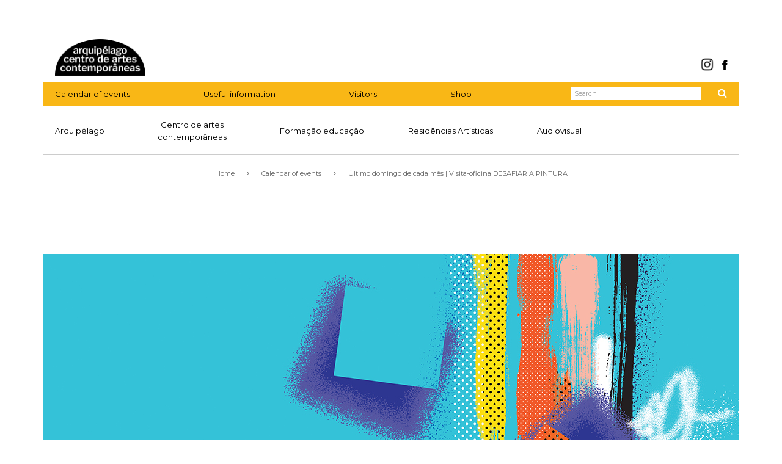

--- FILE ---
content_type: text/html; charset=UTF-8
request_url: https://arquipelagocentrodeartes.azores.gov.pt/en/programacao/ultimo-domingo-de-cada-mes-desafiar-a-pintura/
body_size: 14499
content:
<!DOCTYPE html>
<html lang=pt>
<head>
    <meta charset=utf-8>
    <meta http-equiv=X-UA-Compatible content="IE=edge">
    <meta name=viewport content="width=device-width, initial-scale=1">
    <title>Último domingo de  cada mês | Visita-oficina DESAFIAR A PINTURA &#8211; Arquipélago &#8211; Centro de Artes Contemporâneas    </title>
    <link rel="apple-touch-icon" sizes="57x57"
          href="https://arquipelagocentrodeartes.azores.gov.pt/apple-touch-icon-57x57.png">
    <link rel="apple-touch-icon" sizes="60x60"
          href="https://arquipelagocentrodeartes.azores.gov.pt/apple-touch-icon-60x60.png">
    <link rel="apple-touch-icon" sizes="72x72"
          href="https://arquipelagocentrodeartes.azores.gov.pt/apple-touch-icon-72x72.png">
    <link rel="apple-touch-icon" sizes="76x76"
          href="https://arquipelagocentrodeartes.azores.gov.pt/apple-touch-icon-76x76.png">
    <link rel="apple-touch-icon" sizes="114x114"
          href="https://arquipelagocentrodeartes.azores.gov.pt/apple-touch-icon-114x114.png">
    <link rel="apple-touch-icon" sizes="120x120"
          href="https://arquipelagocentrodeartes.azores.gov.pt/apple-touch-icon-120x120.png">
    <link rel="apple-touch-icon" sizes="144x144"
          href="https://arquipelagocentrodeartes.azores.gov.pt/apple-touch-icon-144x144.png">
    <link rel="apple-touch-icon" sizes="152x152"
          href="https://arquipelagocentrodeartes.azores.gov.pt/apple-touch-icon-152x152.png">
    <link rel="apple-touch-icon" sizes="180x180"
          href="https://arquipelagocentrodeartes.azores.gov.pt/apple-touch-icon-180x180.png">
    <link rel="icon" type="image/png" href="https://arquipelagocentrodeartes.azores.gov.pt/favicon-32x32.png"
          sizes="32x32">
    <link rel="icon" type="image/png" href="https://arquipelagocentrodeartes.azores.gov.pt/favicon-194x194.png"
          sizes="194x194">
    <link rel="icon" type="image/png" href="https://arquipelagocentrodeartes.azores.gov.pt/favicon-96x96.png"
          sizes="96x96">
    <link rel="icon" type="image/png" href="https://arquipelagocentrodeartes.azores.gov.pt/android-chrome-192x192.png"
          sizes="192x192">
    <link rel="icon" type="image/png" href="https://arquipelagocentrodeartes.azores.gov.pt/favicon-16x16.png"
          sizes="16x16">
    <link rel="mask-icon" href="https://arquipelagocentrodeartes.azores.gov.pt/safari-pinned-tab.svg" color="#f9b716">
    <meta name="msapplication-TileColor" content="#ffffff">
    <meta name="msapplication-TileImage" content="https://arquipelagocentrodeartes.azores.gov.pt/mstile-144x144.png">
    <meta name="msapplication-config" content="https://arquipelagocentrodeartes.azores.gov.pt/browserconfig.xml">
    <meta name="theme-color" content="#ffffff">
    <meta name='robots' content='max-image-preview:large' />
	<style>img:is([sizes="auto" i], [sizes^="auto," i]) { contain-intrinsic-size: 3000px 1500px }</style>
	<script type="284674f0eb4bd5639494d820-text/javascript">function rgmkInitGoogleMaps(){window.rgmkGoogleMapsCallback=true;try{jQuery(document).trigger("rgmkGoogleMapsLoad")}catch(err){}}</script><link rel='dns-prefetch' href='//apps.elfsight.com' />
<link rel='dns-prefetch' href='//code.jquery.com' />
<link rel='dns-prefetch' href='//fonts.googleapis.com' />
<link rel='dns-prefetch' href='//maxcdn.bootstrapcdn.com' />
		<!-- This site uses the Google Analytics by MonsterInsights plugin v9.10.1 - Using Analytics tracking - https://www.monsterinsights.com/ -->
							<script src="//www.googletagmanager.com/gtag/js?id=G-Y4WN758SDH"  data-cfasync="false" data-wpfc-render="false" type="text/javascript" async></script>
			<script data-cfasync="false" data-wpfc-render="false" type="text/javascript">
				var mi_version = '9.10.1';
				var mi_track_user = true;
				var mi_no_track_reason = '';
								var MonsterInsightsDefaultLocations = {"page_location":"https:\/\/arquipelagocentrodeartes.azores.gov.pt\/en\/programacao\/ultimo-domingo-de-cada-mes-desafiar-a-pintura\/"};
								if ( typeof MonsterInsightsPrivacyGuardFilter === 'function' ) {
					var MonsterInsightsLocations = (typeof MonsterInsightsExcludeQuery === 'object') ? MonsterInsightsPrivacyGuardFilter( MonsterInsightsExcludeQuery ) : MonsterInsightsPrivacyGuardFilter( MonsterInsightsDefaultLocations );
				} else {
					var MonsterInsightsLocations = (typeof MonsterInsightsExcludeQuery === 'object') ? MonsterInsightsExcludeQuery : MonsterInsightsDefaultLocations;
				}

								var disableStrs = [
										'ga-disable-G-Y4WN758SDH',
									];

				/* Function to detect opted out users */
				function __gtagTrackerIsOptedOut() {
					for (var index = 0; index < disableStrs.length; index++) {
						if (document.cookie.indexOf(disableStrs[index] + '=true') > -1) {
							return true;
						}
					}

					return false;
				}

				/* Disable tracking if the opt-out cookie exists. */
				if (__gtagTrackerIsOptedOut()) {
					for (var index = 0; index < disableStrs.length; index++) {
						window[disableStrs[index]] = true;
					}
				}

				/* Opt-out function */
				function __gtagTrackerOptout() {
					for (var index = 0; index < disableStrs.length; index++) {
						document.cookie = disableStrs[index] + '=true; expires=Thu, 31 Dec 2099 23:59:59 UTC; path=/';
						window[disableStrs[index]] = true;
					}
				}

				if ('undefined' === typeof gaOptout) {
					function gaOptout() {
						__gtagTrackerOptout();
					}
				}
								window.dataLayer = window.dataLayer || [];

				window.MonsterInsightsDualTracker = {
					helpers: {},
					trackers: {},
				};
				if (mi_track_user) {
					function __gtagDataLayer() {
						dataLayer.push(arguments);
					}

					function __gtagTracker(type, name, parameters) {
						if (!parameters) {
							parameters = {};
						}

						if (parameters.send_to) {
							__gtagDataLayer.apply(null, arguments);
							return;
						}

						if (type === 'event') {
														parameters.send_to = monsterinsights_frontend.v4_id;
							var hookName = name;
							if (typeof parameters['event_category'] !== 'undefined') {
								hookName = parameters['event_category'] + ':' + name;
							}

							if (typeof MonsterInsightsDualTracker.trackers[hookName] !== 'undefined') {
								MonsterInsightsDualTracker.trackers[hookName](parameters);
							} else {
								__gtagDataLayer('event', name, parameters);
							}
							
						} else {
							__gtagDataLayer.apply(null, arguments);
						}
					}

					__gtagTracker('js', new Date());
					__gtagTracker('set', {
						'developer_id.dZGIzZG': true,
											});
					if ( MonsterInsightsLocations.page_location ) {
						__gtagTracker('set', MonsterInsightsLocations);
					}
										__gtagTracker('config', 'G-Y4WN758SDH', {"forceSSL":"true","link_attribution":"true"} );
										window.gtag = __gtagTracker;										(function () {
						/* https://developers.google.com/analytics/devguides/collection/analyticsjs/ */
						/* ga and __gaTracker compatibility shim. */
						var noopfn = function () {
							return null;
						};
						var newtracker = function () {
							return new Tracker();
						};
						var Tracker = function () {
							return null;
						};
						var p = Tracker.prototype;
						p.get = noopfn;
						p.set = noopfn;
						p.send = function () {
							var args = Array.prototype.slice.call(arguments);
							args.unshift('send');
							__gaTracker.apply(null, args);
						};
						var __gaTracker = function () {
							var len = arguments.length;
							if (len === 0) {
								return;
							}
							var f = arguments[len - 1];
							if (typeof f !== 'object' || f === null || typeof f.hitCallback !== 'function') {
								if ('send' === arguments[0]) {
									var hitConverted, hitObject = false, action;
									if ('event' === arguments[1]) {
										if ('undefined' !== typeof arguments[3]) {
											hitObject = {
												'eventAction': arguments[3],
												'eventCategory': arguments[2],
												'eventLabel': arguments[4],
												'value': arguments[5] ? arguments[5] : 1,
											}
										}
									}
									if ('pageview' === arguments[1]) {
										if ('undefined' !== typeof arguments[2]) {
											hitObject = {
												'eventAction': 'page_view',
												'page_path': arguments[2],
											}
										}
									}
									if (typeof arguments[2] === 'object') {
										hitObject = arguments[2];
									}
									if (typeof arguments[5] === 'object') {
										Object.assign(hitObject, arguments[5]);
									}
									if ('undefined' !== typeof arguments[1].hitType) {
										hitObject = arguments[1];
										if ('pageview' === hitObject.hitType) {
											hitObject.eventAction = 'page_view';
										}
									}
									if (hitObject) {
										action = 'timing' === arguments[1].hitType ? 'timing_complete' : hitObject.eventAction;
										hitConverted = mapArgs(hitObject);
										__gtagTracker('event', action, hitConverted);
									}
								}
								return;
							}

							function mapArgs(args) {
								var arg, hit = {};
								var gaMap = {
									'eventCategory': 'event_category',
									'eventAction': 'event_action',
									'eventLabel': 'event_label',
									'eventValue': 'event_value',
									'nonInteraction': 'non_interaction',
									'timingCategory': 'event_category',
									'timingVar': 'name',
									'timingValue': 'value',
									'timingLabel': 'event_label',
									'page': 'page_path',
									'location': 'page_location',
									'title': 'page_title',
									'referrer' : 'page_referrer',
								};
								for (arg in args) {
																		if (!(!args.hasOwnProperty(arg) || !gaMap.hasOwnProperty(arg))) {
										hit[gaMap[arg]] = args[arg];
									} else {
										hit[arg] = args[arg];
									}
								}
								return hit;
							}

							try {
								f.hitCallback();
							} catch (ex) {
							}
						};
						__gaTracker.create = newtracker;
						__gaTracker.getByName = newtracker;
						__gaTracker.getAll = function () {
							return [];
						};
						__gaTracker.remove = noopfn;
						__gaTracker.loaded = true;
						window['__gaTracker'] = __gaTracker;
					})();
									} else {
										console.log("");
					(function () {
						function __gtagTracker() {
							return null;
						}

						window['__gtagTracker'] = __gtagTracker;
						window['gtag'] = __gtagTracker;
					})();
									}
			</script>
							<!-- / Google Analytics by MonsterInsights -->
		<script type="284674f0eb4bd5639494d820-text/javascript">
/* <![CDATA[ */
window._wpemojiSettings = {"baseUrl":"https:\/\/s.w.org\/images\/core\/emoji\/16.0.1\/72x72\/","ext":".png","svgUrl":"https:\/\/s.w.org\/images\/core\/emoji\/16.0.1\/svg\/","svgExt":".svg","source":{"concatemoji":"https:\/\/arquipelagocentrodeartes.azores.gov.pt\/wp-includes\/js\/wp-emoji-release.min.js?ver=6.8.3"}};
/*! This file is auto-generated */
!function(s,n){var o,i,e;function c(e){try{var t={supportTests:e,timestamp:(new Date).valueOf()};sessionStorage.setItem(o,JSON.stringify(t))}catch(e){}}function p(e,t,n){e.clearRect(0,0,e.canvas.width,e.canvas.height),e.fillText(t,0,0);var t=new Uint32Array(e.getImageData(0,0,e.canvas.width,e.canvas.height).data),a=(e.clearRect(0,0,e.canvas.width,e.canvas.height),e.fillText(n,0,0),new Uint32Array(e.getImageData(0,0,e.canvas.width,e.canvas.height).data));return t.every(function(e,t){return e===a[t]})}function u(e,t){e.clearRect(0,0,e.canvas.width,e.canvas.height),e.fillText(t,0,0);for(var n=e.getImageData(16,16,1,1),a=0;a<n.data.length;a++)if(0!==n.data[a])return!1;return!0}function f(e,t,n,a){switch(t){case"flag":return n(e,"\ud83c\udff3\ufe0f\u200d\u26a7\ufe0f","\ud83c\udff3\ufe0f\u200b\u26a7\ufe0f")?!1:!n(e,"\ud83c\udde8\ud83c\uddf6","\ud83c\udde8\u200b\ud83c\uddf6")&&!n(e,"\ud83c\udff4\udb40\udc67\udb40\udc62\udb40\udc65\udb40\udc6e\udb40\udc67\udb40\udc7f","\ud83c\udff4\u200b\udb40\udc67\u200b\udb40\udc62\u200b\udb40\udc65\u200b\udb40\udc6e\u200b\udb40\udc67\u200b\udb40\udc7f");case"emoji":return!a(e,"\ud83e\udedf")}return!1}function g(e,t,n,a){var r="undefined"!=typeof WorkerGlobalScope&&self instanceof WorkerGlobalScope?new OffscreenCanvas(300,150):s.createElement("canvas"),o=r.getContext("2d",{willReadFrequently:!0}),i=(o.textBaseline="top",o.font="600 32px Arial",{});return e.forEach(function(e){i[e]=t(o,e,n,a)}),i}function t(e){var t=s.createElement("script");t.src=e,t.defer=!0,s.head.appendChild(t)}"undefined"!=typeof Promise&&(o="wpEmojiSettingsSupports",i=["flag","emoji"],n.supports={everything:!0,everythingExceptFlag:!0},e=new Promise(function(e){s.addEventListener("DOMContentLoaded",e,{once:!0})}),new Promise(function(t){var n=function(){try{var e=JSON.parse(sessionStorage.getItem(o));if("object"==typeof e&&"number"==typeof e.timestamp&&(new Date).valueOf()<e.timestamp+604800&&"object"==typeof e.supportTests)return e.supportTests}catch(e){}return null}();if(!n){if("undefined"!=typeof Worker&&"undefined"!=typeof OffscreenCanvas&&"undefined"!=typeof URL&&URL.createObjectURL&&"undefined"!=typeof Blob)try{var e="postMessage("+g.toString()+"("+[JSON.stringify(i),f.toString(),p.toString(),u.toString()].join(",")+"));",a=new Blob([e],{type:"text/javascript"}),r=new Worker(URL.createObjectURL(a),{name:"wpTestEmojiSupports"});return void(r.onmessage=function(e){c(n=e.data),r.terminate(),t(n)})}catch(e){}c(n=g(i,f,p,u))}t(n)}).then(function(e){for(var t in e)n.supports[t]=e[t],n.supports.everything=n.supports.everything&&n.supports[t],"flag"!==t&&(n.supports.everythingExceptFlag=n.supports.everythingExceptFlag&&n.supports[t]);n.supports.everythingExceptFlag=n.supports.everythingExceptFlag&&!n.supports.flag,n.DOMReady=!1,n.readyCallback=function(){n.DOMReady=!0}}).then(function(){return e}).then(function(){var e;n.supports.everything||(n.readyCallback(),(e=n.source||{}).concatemoji?t(e.concatemoji):e.wpemoji&&e.twemoji&&(t(e.twemoji),t(e.wpemoji)))}))}((window,document),window._wpemojiSettings);
/* ]]> */
</script>
<style id='wp-emoji-styles-inline-css' type='text/css'>

	img.wp-smiley, img.emoji {
		display: inline !important;
		border: none !important;
		box-shadow: none !important;
		height: 1em !important;
		width: 1em !important;
		margin: 0 0.07em !important;
		vertical-align: -0.1em !important;
		background: none !important;
		padding: 0 !important;
	}
</style>
<link rel='stylesheet' id='wp-block-library-css' href='https://arquipelagocentrodeartes.azores.gov.pt/wp-includes/css/dist/block-library/style.min.css?ver=6.8.3' type='text/css' media='all' />
<style id='classic-theme-styles-inline-css' type='text/css'>
/*! This file is auto-generated */
.wp-block-button__link{color:#fff;background-color:#32373c;border-radius:9999px;box-shadow:none;text-decoration:none;padding:calc(.667em + 2px) calc(1.333em + 2px);font-size:1.125em}.wp-block-file__button{background:#32373c;color:#fff;text-decoration:none}
</style>
<style id='global-styles-inline-css' type='text/css'>
:root{--wp--preset--aspect-ratio--square: 1;--wp--preset--aspect-ratio--4-3: 4/3;--wp--preset--aspect-ratio--3-4: 3/4;--wp--preset--aspect-ratio--3-2: 3/2;--wp--preset--aspect-ratio--2-3: 2/3;--wp--preset--aspect-ratio--16-9: 16/9;--wp--preset--aspect-ratio--9-16: 9/16;--wp--preset--color--black: #000000;--wp--preset--color--cyan-bluish-gray: #abb8c3;--wp--preset--color--white: #ffffff;--wp--preset--color--pale-pink: #f78da7;--wp--preset--color--vivid-red: #cf2e2e;--wp--preset--color--luminous-vivid-orange: #ff6900;--wp--preset--color--luminous-vivid-amber: #fcb900;--wp--preset--color--light-green-cyan: #7bdcb5;--wp--preset--color--vivid-green-cyan: #00d084;--wp--preset--color--pale-cyan-blue: #8ed1fc;--wp--preset--color--vivid-cyan-blue: #0693e3;--wp--preset--color--vivid-purple: #9b51e0;--wp--preset--gradient--vivid-cyan-blue-to-vivid-purple: linear-gradient(135deg,rgba(6,147,227,1) 0%,rgb(155,81,224) 100%);--wp--preset--gradient--light-green-cyan-to-vivid-green-cyan: linear-gradient(135deg,rgb(122,220,180) 0%,rgb(0,208,130) 100%);--wp--preset--gradient--luminous-vivid-amber-to-luminous-vivid-orange: linear-gradient(135deg,rgba(252,185,0,1) 0%,rgba(255,105,0,1) 100%);--wp--preset--gradient--luminous-vivid-orange-to-vivid-red: linear-gradient(135deg,rgba(255,105,0,1) 0%,rgb(207,46,46) 100%);--wp--preset--gradient--very-light-gray-to-cyan-bluish-gray: linear-gradient(135deg,rgb(238,238,238) 0%,rgb(169,184,195) 100%);--wp--preset--gradient--cool-to-warm-spectrum: linear-gradient(135deg,rgb(74,234,220) 0%,rgb(151,120,209) 20%,rgb(207,42,186) 40%,rgb(238,44,130) 60%,rgb(251,105,98) 80%,rgb(254,248,76) 100%);--wp--preset--gradient--blush-light-purple: linear-gradient(135deg,rgb(255,206,236) 0%,rgb(152,150,240) 100%);--wp--preset--gradient--blush-bordeaux: linear-gradient(135deg,rgb(254,205,165) 0%,rgb(254,45,45) 50%,rgb(107,0,62) 100%);--wp--preset--gradient--luminous-dusk: linear-gradient(135deg,rgb(255,203,112) 0%,rgb(199,81,192) 50%,rgb(65,88,208) 100%);--wp--preset--gradient--pale-ocean: linear-gradient(135deg,rgb(255,245,203) 0%,rgb(182,227,212) 50%,rgb(51,167,181) 100%);--wp--preset--gradient--electric-grass: linear-gradient(135deg,rgb(202,248,128) 0%,rgb(113,206,126) 100%);--wp--preset--gradient--midnight: linear-gradient(135deg,rgb(2,3,129) 0%,rgb(40,116,252) 100%);--wp--preset--font-size--small: 13px;--wp--preset--font-size--medium: 20px;--wp--preset--font-size--large: 36px;--wp--preset--font-size--x-large: 42px;--wp--preset--spacing--20: 0.44rem;--wp--preset--spacing--30: 0.67rem;--wp--preset--spacing--40: 1rem;--wp--preset--spacing--50: 1.5rem;--wp--preset--spacing--60: 2.25rem;--wp--preset--spacing--70: 3.38rem;--wp--preset--spacing--80: 5.06rem;--wp--preset--shadow--natural: 6px 6px 9px rgba(0, 0, 0, 0.2);--wp--preset--shadow--deep: 12px 12px 50px rgba(0, 0, 0, 0.4);--wp--preset--shadow--sharp: 6px 6px 0px rgba(0, 0, 0, 0.2);--wp--preset--shadow--outlined: 6px 6px 0px -3px rgba(255, 255, 255, 1), 6px 6px rgba(0, 0, 0, 1);--wp--preset--shadow--crisp: 6px 6px 0px rgba(0, 0, 0, 1);}:where(.is-layout-flex){gap: 0.5em;}:where(.is-layout-grid){gap: 0.5em;}body .is-layout-flex{display: flex;}.is-layout-flex{flex-wrap: wrap;align-items: center;}.is-layout-flex > :is(*, div){margin: 0;}body .is-layout-grid{display: grid;}.is-layout-grid > :is(*, div){margin: 0;}:where(.wp-block-columns.is-layout-flex){gap: 2em;}:where(.wp-block-columns.is-layout-grid){gap: 2em;}:where(.wp-block-post-template.is-layout-flex){gap: 1.25em;}:where(.wp-block-post-template.is-layout-grid){gap: 1.25em;}.has-black-color{color: var(--wp--preset--color--black) !important;}.has-cyan-bluish-gray-color{color: var(--wp--preset--color--cyan-bluish-gray) !important;}.has-white-color{color: var(--wp--preset--color--white) !important;}.has-pale-pink-color{color: var(--wp--preset--color--pale-pink) !important;}.has-vivid-red-color{color: var(--wp--preset--color--vivid-red) !important;}.has-luminous-vivid-orange-color{color: var(--wp--preset--color--luminous-vivid-orange) !important;}.has-luminous-vivid-amber-color{color: var(--wp--preset--color--luminous-vivid-amber) !important;}.has-light-green-cyan-color{color: var(--wp--preset--color--light-green-cyan) !important;}.has-vivid-green-cyan-color{color: var(--wp--preset--color--vivid-green-cyan) !important;}.has-pale-cyan-blue-color{color: var(--wp--preset--color--pale-cyan-blue) !important;}.has-vivid-cyan-blue-color{color: var(--wp--preset--color--vivid-cyan-blue) !important;}.has-vivid-purple-color{color: var(--wp--preset--color--vivid-purple) !important;}.has-black-background-color{background-color: var(--wp--preset--color--black) !important;}.has-cyan-bluish-gray-background-color{background-color: var(--wp--preset--color--cyan-bluish-gray) !important;}.has-white-background-color{background-color: var(--wp--preset--color--white) !important;}.has-pale-pink-background-color{background-color: var(--wp--preset--color--pale-pink) !important;}.has-vivid-red-background-color{background-color: var(--wp--preset--color--vivid-red) !important;}.has-luminous-vivid-orange-background-color{background-color: var(--wp--preset--color--luminous-vivid-orange) !important;}.has-luminous-vivid-amber-background-color{background-color: var(--wp--preset--color--luminous-vivid-amber) !important;}.has-light-green-cyan-background-color{background-color: var(--wp--preset--color--light-green-cyan) !important;}.has-vivid-green-cyan-background-color{background-color: var(--wp--preset--color--vivid-green-cyan) !important;}.has-pale-cyan-blue-background-color{background-color: var(--wp--preset--color--pale-cyan-blue) !important;}.has-vivid-cyan-blue-background-color{background-color: var(--wp--preset--color--vivid-cyan-blue) !important;}.has-vivid-purple-background-color{background-color: var(--wp--preset--color--vivid-purple) !important;}.has-black-border-color{border-color: var(--wp--preset--color--black) !important;}.has-cyan-bluish-gray-border-color{border-color: var(--wp--preset--color--cyan-bluish-gray) !important;}.has-white-border-color{border-color: var(--wp--preset--color--white) !important;}.has-pale-pink-border-color{border-color: var(--wp--preset--color--pale-pink) !important;}.has-vivid-red-border-color{border-color: var(--wp--preset--color--vivid-red) !important;}.has-luminous-vivid-orange-border-color{border-color: var(--wp--preset--color--luminous-vivid-orange) !important;}.has-luminous-vivid-amber-border-color{border-color: var(--wp--preset--color--luminous-vivid-amber) !important;}.has-light-green-cyan-border-color{border-color: var(--wp--preset--color--light-green-cyan) !important;}.has-vivid-green-cyan-border-color{border-color: var(--wp--preset--color--vivid-green-cyan) !important;}.has-pale-cyan-blue-border-color{border-color: var(--wp--preset--color--pale-cyan-blue) !important;}.has-vivid-cyan-blue-border-color{border-color: var(--wp--preset--color--vivid-cyan-blue) !important;}.has-vivid-purple-border-color{border-color: var(--wp--preset--color--vivid-purple) !important;}.has-vivid-cyan-blue-to-vivid-purple-gradient-background{background: var(--wp--preset--gradient--vivid-cyan-blue-to-vivid-purple) !important;}.has-light-green-cyan-to-vivid-green-cyan-gradient-background{background: var(--wp--preset--gradient--light-green-cyan-to-vivid-green-cyan) !important;}.has-luminous-vivid-amber-to-luminous-vivid-orange-gradient-background{background: var(--wp--preset--gradient--luminous-vivid-amber-to-luminous-vivid-orange) !important;}.has-luminous-vivid-orange-to-vivid-red-gradient-background{background: var(--wp--preset--gradient--luminous-vivid-orange-to-vivid-red) !important;}.has-very-light-gray-to-cyan-bluish-gray-gradient-background{background: var(--wp--preset--gradient--very-light-gray-to-cyan-bluish-gray) !important;}.has-cool-to-warm-spectrum-gradient-background{background: var(--wp--preset--gradient--cool-to-warm-spectrum) !important;}.has-blush-light-purple-gradient-background{background: var(--wp--preset--gradient--blush-light-purple) !important;}.has-blush-bordeaux-gradient-background{background: var(--wp--preset--gradient--blush-bordeaux) !important;}.has-luminous-dusk-gradient-background{background: var(--wp--preset--gradient--luminous-dusk) !important;}.has-pale-ocean-gradient-background{background: var(--wp--preset--gradient--pale-ocean) !important;}.has-electric-grass-gradient-background{background: var(--wp--preset--gradient--electric-grass) !important;}.has-midnight-gradient-background{background: var(--wp--preset--gradient--midnight) !important;}.has-small-font-size{font-size: var(--wp--preset--font-size--small) !important;}.has-medium-font-size{font-size: var(--wp--preset--font-size--medium) !important;}.has-large-font-size{font-size: var(--wp--preset--font-size--large) !important;}.has-x-large-font-size{font-size: var(--wp--preset--font-size--x-large) !important;}
:where(.wp-block-post-template.is-layout-flex){gap: 1.25em;}:where(.wp-block-post-template.is-layout-grid){gap: 1.25em;}
:where(.wp-block-columns.is-layout-flex){gap: 2em;}:where(.wp-block-columns.is-layout-grid){gap: 2em;}
:root :where(.wp-block-pullquote){font-size: 1.5em;line-height: 1.6;}
</style>
<link rel='stylesheet' id='contact-form-7-css' href='https://arquipelagocentrodeartes.azores.gov.pt/wp-content/plugins/contact-form-7/includes/css/styles.css?ver=6.1.4' type='text/css' media='all' />
<link rel='stylesheet' id='mc4wp-form-themes-css' href='https://arquipelagocentrodeartes.azores.gov.pt/wp-content/plugins/mailchimp-for-wp/assets/css/form-themes.css?ver=4.10.9' type='text/css' media='all' />
<link rel='stylesheet' id='bootstrap-css' href='https://arquipelagocentrodeartes.azores.gov.pt/wp-content/themes/arquipelago/css/bootstrap.min.css?ver=6.8.3' type='text/css' media='all' />
<link rel='stylesheet' id='style-css' href='https://arquipelagocentrodeartes.azores.gov.pt/wp-content/themes/arquipelago/style.css?ver=1.0.6' type='text/css' media='all' />
<link rel='stylesheet' id='roboto-css' href='https://fonts.googleapis.com/css?family=Roboto%3A400italic&#038;ver=6.8.3' type='text/css' media='all' />
<link rel='stylesheet' id='montserrat-css' href='https://fonts.googleapis.com/css?family=Montserrat%3A400%2C700%7CHind%3A400%2C300%2C700&#038;ver=6.8.3' type='text/css' media='all' />
<link rel='stylesheet' id='font_Awesome-css' href='//maxcdn.bootstrapcdn.com/font-awesome/4.4.0/css/font-awesome.min.css?ver=6.8.3' type='text/css' media='all' />
<link rel='stylesheet' id='slb_core-css' href='https://arquipelagocentrodeartes.azores.gov.pt/wp-content/plugins/simple-lightbox/client/css/app.css?ver=2.9.4' type='text/css' media='all' />
<link rel='stylesheet' id='flick-css' href='https://arquipelagocentrodeartes.azores.gov.pt/wp-content/plugins/mailchimp/assets/css/flick/flick.css?ver=2.0.0' type='text/css' media='all' />
<link rel='stylesheet' id='mailchimp_sf_main_css-css' href='https://arquipelagocentrodeartes.azores.gov.pt/wp-content/plugins/mailchimp/assets/css/frontend.css?ver=2.0.0' type='text/css' media='all' />
<script type="284674f0eb4bd5639494d820-text/javascript" src="https://arquipelagocentrodeartes.azores.gov.pt/wp-content/plugins/google-analytics-for-wordpress/assets/js/frontend-gtag.min.js?ver=9.10.1" id="monsterinsights-frontend-script-js" async="async" data-wp-strategy="async"></script>
<script data-cfasync="false" data-wpfc-render="false" type="text/javascript" id='monsterinsights-frontend-script-js-extra'>/* <![CDATA[ */
var monsterinsights_frontend = {"js_events_tracking":"true","download_extensions":"doc,pdf,ppt,zip,xls,docx,pptx,xlsx","inbound_paths":"[{\"path\":\"\\\/go\\\/\",\"label\":\"affiliate\"},{\"path\":\"\\\/recommend\\\/\",\"label\":\"affiliate\"}]","home_url":"https:\/\/arquipelagocentrodeartes.azores.gov.pt\/en","hash_tracking":"false","v4_id":"G-Y4WN758SDH"};/* ]]> */
</script>
<script type="284674f0eb4bd5639494d820-text/javascript" src="https://apps.elfsight.com/p/platform.js?ver=1.2.1" id="elfsight-platform-js"></script>
<script type="284674f0eb4bd5639494d820-text/javascript" src="https://arquipelagocentrodeartes.azores.gov.pt/wp-includes/js/jquery/jquery.min.js?ver=3.7.1" id="jquery-core-js"></script>
<script type="284674f0eb4bd5639494d820-text/javascript" src="https://arquipelagocentrodeartes.azores.gov.pt/wp-includes/js/jquery/jquery-migrate.min.js?ver=3.4.1" id="jquery-migrate-js"></script>
<script type="284674f0eb4bd5639494d820-text/javascript" src="https://arquipelagocentrodeartes.azores.gov.pt/wp-content/plugins/google-analyticator/external-tracking.min.js?ver=6.5.7" id="ga-external-tracking-js"></script>
<link rel="https://api.w.org/" href="https://arquipelagocentrodeartes.azores.gov.pt/en/wp-json/" /><link rel="EditURI" type="application/rsd+xml" title="RSD" href="https://arquipelagocentrodeartes.azores.gov.pt/xmlrpc.php?rsd" />
<meta name="generator" content="WordPress 6.8.3" />
<link rel="canonical" href="https://arquipelagocentrodeartes.azores.gov.pt/en/programacao/ultimo-domingo-de-cada-mes-desafiar-a-pintura/" />
<link rel='shortlink' href='https://arquipelagocentrodeartes.azores.gov.pt/en/?p=8517' />
<link rel="alternate" title="oEmbed (JSON)" type="application/json+oembed" href="https://arquipelagocentrodeartes.azores.gov.pt/en/wp-json/oembed/1.0/embed?url=https%3A%2F%2Farquipelagocentrodeartes.azores.gov.pt%2Fen%2Fprogramacao%2Fultimo-domingo-de-cada-mes-desafiar-a-pintura%2F" />
<link rel="alternate" title="oEmbed (XML)" type="text/xml+oembed" href="https://arquipelagocentrodeartes.azores.gov.pt/en/wp-json/oembed/1.0/embed?url=https%3A%2F%2Farquipelagocentrodeartes.azores.gov.pt%2Fen%2Fprogramacao%2Fultimo-domingo-de-cada-mes-desafiar-a-pintura%2F&#038;format=xml" />
<link hreflang="pt" href="https://arquipelagocentrodeartes.azores.gov.pt/pt/programacao/ultimo-domingo-de-cada-mes-desafiar-a-pintura/" rel="alternate" />
<link hreflang="en" href="https://arquipelagocentrodeartes.azores.gov.pt/en/programacao/ultimo-domingo-de-cada-mes-desafiar-a-pintura/" rel="alternate" />
<link hreflang="x-default" href="https://arquipelagocentrodeartes.azores.gov.pt/pt/programacao/ultimo-domingo-de-cada-mes-desafiar-a-pintura/" rel="alternate" />
<meta name="generator" content="qTranslate-X 3.4.6.8" />
<link rel="icon" href="https://arquipelagocentrodeartes.azores.gov.pt/wp-content/uploads/2025/07/logo-2-240x240.png" sizes="32x32" />
<link rel="icon" href="https://arquipelagocentrodeartes.azores.gov.pt/wp-content/uploads/2025/07/logo-2-240x240.png" sizes="192x192" />
<link rel="apple-touch-icon" href="https://arquipelagocentrodeartes.azores.gov.pt/wp-content/uploads/2025/07/logo-2-240x240.png" />
<meta name="msapplication-TileImage" content="https://arquipelagocentrodeartes.azores.gov.pt/wp-content/uploads/2025/07/logo-2-340x340.png" />
<!-- Google Analytics Tracking by Google Analyticator 6.5.7 -->
<script type="284674f0eb4bd5639494d820-text/javascript">
    var analyticsFileTypes = [];
    var analyticsSnippet = 'disabled';
    var analyticsEventTracking = 'enabled';
</script>
<script type="284674f0eb4bd5639494d820-text/javascript">
	(function(i,s,o,g,r,a,m){i['GoogleAnalyticsObject']=r;i[r]=i[r]||function(){
	(i[r].q=i[r].q||[]).push(arguments)},i[r].l=1*new Date();a=s.createElement(o),
	m=s.getElementsByTagName(o)[0];a.async=1;a.src=g;m.parentNode.insertBefore(a,m)
	})(window,document,'script','//www.google-analytics.com/analytics.js','ga');
	ga('create', 'UA-XXXXXXXX-X', 'auto');
 
	ga('send', 'pageview');
</script>
</head>
<body class="wp-singular programacao-template-default single single-programacao postid-8517 wp-theme-arquipelago">
<div class=container>
    <header class="page-header row">
        <h1 class="col-md-8 col-sm-8 col-xs-8"><a href=https://arquipelagocentrodeartes.azores.gov.pt/en>
                <div>
                    <img src="https://arquipelagocentrodeartes.azores.gov.pt/wp-content/themes/arquipelago/images/logo.png?v=1679414837" alt="Logo Arquipélago"
                         width="148" height="60"/></div>
            </a></h1>
        <!-- facebook link -->

        <a href="https://fb.com/arquipelagocentrodeartes" target="_blank" rel="nofollow"><img
                    src="https://arquipelagocentrodeartes.azores.gov.pt/wp-content/themes/arquipelago/images/facebook_header.png"
                    style="height:25px; margin-top:20px; float:right; margin-right:25px"/></a>

        <a href="https://instagram.com/arquipelago_centrodeartes/" target="_blank" rel="nofollow"><img
                    src="https://arquipelagocentrodeartes.azores.gov.pt/wp-content/themes/arquipelago/images/instagram_header.png"
                    style="height:23px; margin-top:20px; float:right; margin-right:5px"/></a>

    </header>
    <nav class="navbar navbar-default row">
        <div class=navbar-header>
            <!--<button type=button class="navbar-toggle collapsed" data-toggle=collapse data-target=#main-menu aria-expanded=false>
                    <span class=sr-only>Toggle navigation</span>
                    <span class=icon-bar></span>
                    <span class="icon-bar half"></span>
                    <span class=icon-bar></span>
                    <img src="https://arquipelagocentrodeartes.azores.gov.pt/wp-content/themes/arquipelago/images/close_menu.svg" alt="fechar menu"/>
                        
                    </button>-->
            <section class="si-icons si-icons-default navbar-toggle collapsed" data-toggle=collapse
                     data-target=#main-menu aria-expanded=false>
                <span class="si-icon si-icon-hamburger-cross" data-icon-name="hamburgerCross"></span>
            </section>

            <script type="284674f0eb4bd5639494d820-text/javascript">
                jQuery(document).ready(function () {
                    (function () {
                        // initialize all

                        [].slice.call(document.querySelectorAll('.si-icons-default > .si-icon')).forEach(function (el) {
                            var svgicon = new svgIcon(el, svgIconConfig);
                        });

                        new svgIcon(document.querySelector('.si-icons-easing .si-icon-nav-left-arrow'), svgIconConfig, {easing: mina.backin});
                        new svgIcon(document.querySelector('.si-icons-easing .si-icon-hamburger'), svgIconConfig, {easing: mina.backin});
                        new svgIcon(document.querySelector('.si-icons-easing .si-icon-plus'), svgIconConfig, {easing: mina.backin});
                        new svgIcon(document.querySelector('.si-icons-easing .si-icon-volume'), svgIconConfig, {easing: mina.backin});
                        new svgIcon(document.querySelector('.si-icons-easing .si-icon-hourglass'), svgIconConfig, {easing: mina.backin});
                        new svgIcon(document.querySelector('.si-icons-easing .si-icon-equalizer'), svgIconConfig, {easing: mina.backin});
                        new svgIcon(document.querySelector('.si-icons-easing .si-icon-hamburger-cross'), svgIconConfig, {
                            easing: mina.elastic,
                            speed: 600
                        });
                        new svgIcon(document.querySelector('.si-icons-easing .si-icon-trash'), svgIconConfig, {
                            easing: mina.elastic,
                            speed: 600
                        });
                        new svgIcon(document.querySelector('.si-icons-easing .si-icon-clock'), svgIconConfig, {
                            easing: mina.elastic,
                            speed: 600
                        });
                        new svgIcon(document.querySelector('.si-icons-easing .si-icon-maximize'), svgIconConfig, {
                            easing: mina.elastic,
                            speed: 600
                        });
                        new svgIcon(document.querySelector('.si-icons-easing .si-icon-contract'), svgIconConfig, {
                            easing: mina.elastic,
                            speed: 600
                        });
                        new svgIcon(document.querySelector('.si-icons-easing .si-icon-glass-empty'), svgIconConfig, {
                            easing: mina.elastic,
                            speed: 600
                        });

                        new svgIcon(document.querySelector('.si-icons-hover .si-icon-clock'), svgIconConfig, {
                            easing: mina.backin,
                            evtoggle: 'mouseover',
                            size: {w: 128, h: 128}
                        });
                        new svgIcon(document.querySelector('.si-icons-hover .si-icon-hamburger'), svgIconConfig, {
                            easing: mina.backin,
                            evtoggle: 'mouseover',
                            size: {w: 128, h: 128}
                        });
                        new svgIcon(document.querySelector('.si-icons-hover .si-icon-flag'), svgIconConfig, {
                            easing: mina.backin,
                            evtoggle: 'mouseover',
                            size: {w: 128, h: 128}
                        });
                        new svgIcon(document.querySelector('.si-icons-hover .si-icon-zoom'), svgIconConfig, {
                            easing: mina.backin,
                            evtoggle: 'mouseover',
                            size: {w: 128, h: 128}
                        });
                        new svgIcon(document.querySelector('.si-icons-hover .si-icon-maximize'), svgIconConfig, {
                            easing: mina.backin,
                            evtoggle: 'mouseover',
                            size: {w: 128, h: 128}
                        });
                        new svgIcon(document.querySelector('.si-icons-hover .si-icon-equalizer'), svgIconConfig, {
                            easing: mina.backin,
                            evtoggle: 'mouseover',
                            size: {w: 128, h: 128}
                        });
                    })();
                });

            </script>

        </div>
        <div class="collapse navbar-collapse" id=main-menu>
            <div class=nav-main>
                <ul id="menu-main-menu" class="nav navbar-nav col-md-6 col-sm-6"><li id="menu-item-71" class="menu-item menu-item-type-custom menu-item-object-custom menu-item-71"><a title="Calendar of events" href="https://arquipelagocentrodeartes.azores.gov.pt/en/programacao/">Calendar of events</a></li>
<li id="menu-item-74" class="menu-item menu-item-type-custom menu-item-object-custom menu-item-has-children menu-item-74 dropdown"><a title="Useful information" href="#" class="dropdown-toggle" data-toggle="dropdown" data-target="#">Useful information <span class="caret"></span></a>
<ul class=" dropdown-menu">
	<li id="menu-item-77" class="menu-item menu-item-type-post_type menu-item-object-page menu-item-77"><a title="Contacts" href="https://arquipelagocentrodeartes.azores.gov.pt/en/info-uteis/contactos/">Contacts</a></li>
	<li id="menu-item-78" class="menu-item menu-item-type-post_type menu-item-object-page menu-item-78"><a title="How to get here" href="https://arquipelagocentrodeartes.azores.gov.pt/en/info-uteis/como-chegar/">How to get here</a></li>
	<li id="menu-item-89" class="menu-item menu-item-type-post_type menu-item-object-page menu-item-89"><a title="Tickets and prices" href="https://arquipelagocentrodeartes.azores.gov.pt/en/info-uteis/tarifarios/">Tickets and prices</a></li>
</ul>
</li>
<li id="menu-item-130" class="menu-item menu-item-type-post_type menu-item-object-page menu-item-130"><a title="Visitors" href="https://arquipelagocentrodeartes.azores.gov.pt/en/visitantes/">Visitors</a></li>
<li id="menu-item-121" class="menu-item menu-item-type-post_type menu-item-object-page menu-item-121"><a title="Shop" href="https://arquipelagocentrodeartes.azores.gov.pt/en/loja/">Shop</a></li>
</ul>

                <div class="col-md-2 col-sm-2 hidden-xs navbar-left nav-search">
                    <form role="search" action="https://arquipelagocentrodeartes.azores.gov.pt/en/" method="post">
<div class="form-group">
<input type="text" class="form-control" name="s" id="search" value="" placeholder="Search" />
</div>
<button type="submit" class="btn btn-default"><span class="fa fa-search"></span></button>
</form>

                </div>

            </div>
            <ul id="menu-sub-main-menu" class="nav navbar-nav col-md-8 col-sm-8 subnav"><li id="menu-item-573" class="menu-item menu-item-type-custom menu-item-object-custom menu-item-has-children menu-item-573 dropdown"><a title="Arquipélago" href="#" class="dropdown-toggle" data-toggle="dropdown" data-target="#">Arquipélago <span class="caret"></span></a>
<ul class=" dropdown-menu">
	<li id="menu-item-574" class="menu-item menu-item-type-post_type menu-item-object-page menu-item-574"><a title="Arquipélago" href="https://arquipelagocentrodeartes.azores.gov.pt/en/arquipelago-2/arquipelago/">Arquipélago</a></li>
	<li id="menu-item-598" class="menu-item menu-item-type-post_type menu-item-object-page menu-item-598"><a title="Centro de Artes" href="https://arquipelagocentrodeartes.azores.gov.pt/en/arquipelago-2/centro-de-artes/">Centro de Artes</a></li>
	<li id="menu-item-576" class="menu-item menu-item-type-post_type menu-item-object-page menu-item-576"><a title="Mecenas Apoios" href="https://arquipelagocentrodeartes.azores.gov.pt/en/arquipelago-2/mecenas-apoios/">Mecenas Apoios</a></li>
	<li id="menu-item-1840" class="menu-item menu-item-type-custom menu-item-object-custom menu-item-1840"><a title="Imprensa" href="https://arquipelagocentrodeartes.azores.gov.pt/en/press">Imprensa</a></li>
</ul>
</li>
<li id="menu-item-84" class="menu-item menu-item-type-custom menu-item-object-custom menu-item-has-children menu-item-84 dropdown"><a title="Centro de artes contemporâneas" href="#" class="dropdown-toggle" data-toggle="dropdown" data-target="#">Centro de artes contemporâneas <span class="caret"></span></a>
<ul class=" dropdown-menu">
	<li id="menu-item-188" class="menu-item menu-item-type-custom menu-item-object-custom menu-item-188"><a title="Programação" href="https://arquipelagocentrodeartes.azores.gov.pt/en/programacao/">Programação</a></li>
	<li id="menu-item-1803" class="menu-item menu-item-type-custom menu-item-object-custom menu-item-1803"><a title="A Coleção" href="https://arquipelagocentrodeartes.azores.gov.pt/en/artistas">A Coleção</a></li>
	<li id="menu-item-10968" class="menu-item menu-item-type-custom menu-item-object-custom menu-item-10968"><a title="Relatório de Atividades" href="https://arquipelagocentrodeartes.azores.gov.pt/en/arquipelago-2/centro-de-artes/relatorio-de-atividades/">Relatório de Atividades</a></li>
	<li id="menu-item-12126" class="menu-item menu-item-type-post_type menu-item-object-page menu-item-privacy-policy menu-item-12126"><a title="Política de privacidade" href="https://arquipelagocentrodeartes.azores.gov.pt/en/arquipelago-2/centro-de-artes/politica-de-privacidade/">Política de privacidade</a></li>
</ul>
</li>
<li id="menu-item-527" class="menu-item menu-item-type-custom menu-item-object-custom menu-item-has-children menu-item-527 dropdown"><a title="Formação educação" href="#" class="dropdown-toggle" data-toggle="dropdown" data-target="#">Formação educação <span class="caret"></span></a>
<ul class=" dropdown-menu">
	<li id="menu-item-528" class="menu-item menu-item-type-post_type menu-item-object-page menu-item-528"><a title="Biblioteca" href="https://arquipelagocentrodeartes.azores.gov.pt/en/formacao-educacao/biblioteca/">Biblioteca</a></li>
	<li id="menu-item-529" class="menu-item menu-item-type-post_type menu-item-object-page menu-item-529"><a title="Serviço Educativo" href="https://arquipelagocentrodeartes.azores.gov.pt/en/formacao-educacao/servicos-mediacao/">Serviço Educativo</a></li>
</ul>
</li>
<li id="menu-item-186" class="menu-item menu-item-type-post_type menu-item-object-page menu-item-186"><a title="Residências Artísticas" href="https://arquipelagocentrodeartes.azores.gov.pt/en/residencias-artisticas/">Residências Artísticas</a></li>
<li id="menu-item-2098" class="menu-item menu-item-type-custom menu-item-object-custom menu-item-has-children menu-item-2098 dropdown"><a title="Audiovisual" href="#" class="dropdown-toggle" data-toggle="dropdown" data-target="#">Audiovisual <span class="caret"></span></a>
<ul class=" dropdown-menu">
	<li id="menu-item-10521" class="menu-item menu-item-type-post_type menu-item-object-page menu-item-10521"><a title="5 Anos, 5 Artistas" href="https://arquipelagocentrodeartes.azores.gov.pt/en/5anos5artistas/">5 Anos, 5 Artistas</a></li>
</ul>
</li>
</ul>            <div class="hidden-sm hidden-md hidden-lg col-xs-5 nav-search">
                <form role="search" action="https://arquipelagocentrodeartes.azores.gov.pt/en/" method="post">
<div class="form-group">
<input type="text" class="form-control" name="s" id="search" value="" placeholder="Search" />
</div>
<button type="submit" class="btn btn-default"><span class="fa fa-search"></span></button>
</form>            </div>
        </div>
    </nav>
    <ul class="breadcrumb row"><li><a href="https://arquipelagocentrodeartes.azores.gov.pt/en/" rel="v:url" property="v:title">Home</a></li><li><span typeof="v:Breadcrumb"><a rel="v:url" property="v:title" href="https://arquipelagocentrodeartes.azores.gov.pt/en//programacao/">Calendar of events</a></span></li><li><span class="current">Último domingo de  cada mês | Visita-oficina DESAFIAR A PINTURA</span></li></ul><!-- .breadcrumbs -->    <div id=content class="row clearfix"><div id="blueimp-gallery" class="blueimp-gallery">
    <div class="slides"></div>
    <h3 class="title"></h3>
    <a class="prev"><img src="https://arquipelagocentrodeartes.azores.gov.pt/wp-content/themes/arquipelago/images/arrow_left.svg" alt="prev"/></a>
    <a class="next"><img src="https://arquipelagocentrodeartes.azores.gov.pt/wp-content/themes/arquipelago/images/arrow_right.svg" alt="next"/></a>
    <a class="close">
        <img src="https://arquipelagocentrodeartes.azores.gov.pt/wp-content/themes/arquipelago/images/close_gallery.svg" alt="fechar"/>
    </a>
    <!--<a class="play-pause"></a>
    <ol class="indicator"></ol>-->
    <div class="modal fade">
        <div class="modal-dialog">
            <div class="modal-content">
                <div class="modal-header">
                    <button type="button" class="close" aria-hidden="true">&times;</button>
                    <h4 class="modal-title"></h4>
                </div>
                <div class="modal-body next"></div>
                <div class="modal-footer">
                    <!--<button type="button" class="btn btn-default pull-left prev">
                        <i class="glyphicon glyphicon-chevron-left"></i>
                        Previous
                    </button>
                    <button type="button" class="btn btn-primary next">
                        Next
                        <i class="glyphicon glyphicon-chevron-right"></i>
                    </button>-->
                </div>
            </div>
        </div>
    </div>
</div>




<script type="284674f0eb4bd5639494d820-text/javascript">
    // programacao do botão de voltar
    function goBack() {
        // variavel que guarda de onde veio o clique para mostrar esta pagina
        // se for diferente do url da site do arquipelago, volta para a pagina de programação
        // se for do site do arquipelago, volta atras 1x no history
        // isto serve para voltar atras, sem perder os filtros seleccionados ou pesquisas feitas
        var referrer = document.referrer;

        if (referrer == "" || referrer.indexOf() <= -1) {
            window.location.href = 'https://arquipelagocentrodeartes.azores.gov.pt/en/programacao';
        } else {
            history.go(-1);
        }
    }
</script>

        <div class="col-md-8 col-sm-8 banner-image">
                            <div id="banner-image" class="carousel slide" data-ride="carousel" data-interval="3000">
                                                                        <ol class="carousel-indicators">
                                <li data-target="#banner-image" data-slide-to="0" class="active"></li>
                                                                    <li data-target="#banner-image" data-slide-to="1"></li>
                                                            </ol>
                                            <div class="carousel-inner">
                        <div class="item active">
                            <img width="1140" height="520" src="https://arquipelagocentrodeartes.azores.gov.pt/wp-content/uploads/2018/06/AF-Destaque_Site-SE_Desafiar_pintura.jpg" class="img-responsive wp-post-image" alt="Último domingo de &lt;/br&gt; cada mês | Visita-oficina DESAFIAR A PINTURA" decoding="async" fetchpriority="high" srcset="https://arquipelagocentrodeartes.azores.gov.pt/wp-content/uploads/2018/06/AF-Destaque_Site-SE_Desafiar_pintura.jpg 1140w, https://arquipelagocentrodeartes.azores.gov.pt/wp-content/uploads/2018/06/AF-Destaque_Site-SE_Desafiar_pintura-340x155.jpg 340w, https://arquipelagocentrodeartes.azores.gov.pt/wp-content/uploads/2018/06/AF-Destaque_Site-SE_Desafiar_pintura-768x350.jpg 768w, https://arquipelagocentrodeartes.azores.gov.pt/wp-content/uploads/2018/06/AF-Destaque_Site-SE_Desafiar_pintura-1024x467.jpg 1024w" sizes="(max-width: 1140px) 100vw, 1140px" />                        </div>
                                                        <div class="item">
                                    <img src="https://arquipelagocentrodeartes.azores.gov.pt/wp-content/uploads/2018/06/AF-Capa_Facebook-SE_UD_Desafiar_pintura-1-1024x390.jpg" class="img-responsive" alt="Último domingo de </br> cada mês | Visita-oficina DESAFIAR A PINTURA">
                                </div>
                                                    </div>
                                            <!-- Controls -->
                        <a class="left carousel-control" href="#banner-image" role="button" data-slide="prev">
                            <img src="https://arquipelagocentrodeartes.azores.gov.pt/wp-content/themes/arquipelago/images/arrow_left.svg" alt="prev"/>
                        </a>
                        <a class="right carousel-control" href="#banner-image" role="button" data-slide="next">
                            <img src="https://arquipelagocentrodeartes.azores.gov.pt/wp-content/themes/arquipelago/images/arrow_right.svg" alt="prev"/>
                        </a>
                                    </div>
                    </div>
        <div class="col-md-2 col-sm-2 col-xs-8" id="evento-header">
            <h3>Último domingo de </br> cada mês | Visita-oficina DESAFIAR A PINTURA</h3>
            <h4>Serviço Educativo</h4>
            <span class="date">24 jun | 15h00</span>
            <span class="horario"></span>
            
                        <a class="programacao-inscricao" href="https://arquipelagocentrodeartes.azores.gov.pt/en/ficha-de-inscricao-na-actividade?id=8517">Inscrever-me</a>
                    </div>
        <div class="col-md-4 col-sm-3 col-xs-8" id="evento-fulltext">
            <p class="qtranxs-available-languages-message qtranxs-available-languages-message-en">  For the sake of viewer convenience, the content is shown below in the alternative language. You may click the link to switch the active language.</p>
<p><strong>ÚLTIMO DOMINGO DE CADA MÊS</strong></p>
<p><strong>VISITA-OFICINA &#8220;DESAFIAR A PINTURA&#8221;</strong></p>
<p><strong>24 jun 2018</strong></p>
<p>15h00</p>
<p><strong>Público-alvo</strong> | 2 aos 6 anos</p>
<p><strong>Ingresso</strong> | 3 euros</p>
<p><strong>Incrições</strong> | site, email: <a href="/cdn-cgi/l/email-protection" class="__cf_email__" data-cfemail="29484a484a40474f46694853465b4c5a074e465f07595d">[email&#160;protected]</a> e telf: 296 470 130</p>
<p>/</p>
<p><strong>SINOPSE</strong></p>
<p>Quantas formas de pintar existem? Nesta visita-oficina espera-te uma tarde bem divertida onde vais poder experimentar várias formas de pintar. As técnicas que vamos desenvolver são:<br />
&#8211; spray,<br />
&#8211; stencil<br />
&#8211; pintura sobre madeira<br />
&#8211; carimbo<br />
Pronto para pintar a manta?</p>
        </div>

        <div class="col-md-2 col-sm-3 col-xs-8" id="evento-social">
                        <ul>
                <li>
                    <a href="http://www.facebook.com/sharer.php?u=https://arquipelagocentrodeartes.azores.gov.pt/en/programacao/ultimo-domingo-de-cada-mes-desafiar-a-pintura/" target="_blank"><span class="fa fa-facebook"></span>Share on Facebook</a></li>
                <li><a href="http://twitter.com/share?url=https://arquipelagocentrodeartes.azores.gov.pt/en/programacao/ultimo-domingo-de-cada-mes-desafiar-a-pintura/" target="_blank"><span class="fa fa-twitter"></span>Share on Twitter</a></li>
            </ul>
        </div>
                <!--<div class="col-md-8 col-sm-8 col-xs-8" id="page-video">
            <div align="center" class="embed-responsive embed-responsive-16by9">
                <video loop controls class="embed-responsive-item">
                    <source src= type=video/mp4>
                </video>
            </div>
        </div>-->
        
        <div id="pdf_download">
            <div onclick="if (!window.__cfRLUnblockHandlers) return false; goBack();" class="col-md-2 col-sm-2 col-xs-8 col-md-offset-3 col-sm-offset-3" data-cf-modified-284674f0eb4bd5639494d820-="">Back to Calendar of events</div>
        </div>

        


    <div class="col-md-8">
        <ul id="programacao-grid" class="row">
            <li class="col-md-8 col-sm-8 col-xs-8 programacao-title"><h3>Calendar of events Crianças | Jovens | Famílias</h3>
            </li>
                            <li class="col-md-2 col-sm-2 col-xs-4">
                    <a href="https://arquipelagocentrodeartes.azores.gov.pt/en/programacao/o-que-nao-esta-permanece/">
                        <ul class="clearfix">
                            <li class="thumbnail">
                                <img width="340" height="155" src="https://arquipelagocentrodeartes.azores.gov.pt/wp-content/uploads/2025/11/Website-ACAC-4-340x155.jpg" class="img-responsive wp-post-image" alt="O que não está permanece?" decoding="async" loading="lazy" srcset="https://arquipelagocentrodeartes.azores.gov.pt/wp-content/uploads/2025/11/Website-ACAC-4-340x155.jpg 340w, https://arquipelagocentrodeartes.azores.gov.pt/wp-content/uploads/2025/11/Website-ACAC-4-1024x467.jpg 1024w, https://arquipelagocentrodeartes.azores.gov.pt/wp-content/uploads/2025/11/Website-ACAC-4-768x350.jpg 768w, https://arquipelagocentrodeartes.azores.gov.pt/wp-content/uploads/2025/11/Website-ACAC-4.jpg 1140w" sizes="auto, (max-width: 340px) 100vw, 340px" />                            </li>
                                                            <li class="info">
                                    <span class="date">6 e 7 de dezembro<br />
16h30</span>
                                    <h3>O que não está permanece?</h3>
                                    <h4></h4>
                                </li>
                                                    </ul>
                    </a>
                </li>
                            <li class="col-md-2 col-sm-2 col-xs-4">
                    <a href="https://arquipelagocentrodeartes.azores.gov.pt/en/programacao/a-historia-da-historia/">
                        <ul class="clearfix">
                            <li class="thumbnail">
                                <img width="340" height="155" src="https://arquipelagocentrodeartes.azores.gov.pt/wp-content/uploads/2024/07/AF_UDM_AGOSTO-v2_Website-ACAC-340x155.jpg" class="img-responsive wp-post-image" alt="A História da História" decoding="async" loading="lazy" srcset="https://arquipelagocentrodeartes.azores.gov.pt/wp-content/uploads/2024/07/AF_UDM_AGOSTO-v2_Website-ACAC-340x155.jpg 340w, https://arquipelagocentrodeartes.azores.gov.pt/wp-content/uploads/2024/07/AF_UDM_AGOSTO-v2_Website-ACAC-1024x467.jpg 1024w, https://arquipelagocentrodeartes.azores.gov.pt/wp-content/uploads/2024/07/AF_UDM_AGOSTO-v2_Website-ACAC-768x350.jpg 768w, https://arquipelagocentrodeartes.azores.gov.pt/wp-content/uploads/2024/07/AF_UDM_AGOSTO-v2_Website-ACAC.jpg 1140w" sizes="auto, (max-width: 340px) 100vw, 340px" />                            </li>
                                                            <li class="info">
                                    <span class="date">25 ago. 2024</span>
                                    <h3>A História da História</h3>
                                    <h4></h4>
                                </li>
                                                    </ul>
                    </a>
                </li>
                            <li class="col-md-2 col-sm-2 col-xs-4">
                    <a href="https://arquipelagocentrodeartes.azores.gov.pt/en/programacao/10688/">
                        <ul class="clearfix">
                            <li class="thumbnail">
                                <img width="340" height="149" src="https://arquipelagocentrodeartes.azores.gov.pt/wp-content/uploads/2020/12/ODMC_2020-11-22_FACEBOOK_COVER_GENERICO-340x149.jpg" class="img-responsive wp-post-image" alt="Curtinhas para Todos" decoding="async" loading="lazy" srcset="https://arquipelagocentrodeartes.azores.gov.pt/wp-content/uploads/2020/12/ODMC_2020-11-22_FACEBOOK_COVER_GENERICO-340x149.jpg 340w, https://arquipelagocentrodeartes.azores.gov.pt/wp-content/uploads/2020/12/ODMC_2020-11-22_FACEBOOK_COVER_GENERICO-768x337.jpg 768w, https://arquipelagocentrodeartes.azores.gov.pt/wp-content/uploads/2020/12/ODMC_2020-11-22_FACEBOOK_COVER_GENERICO-1024x450.jpg 1024w" sizes="auto, (max-width: 340px) 100vw, 340px" />                            </li>
                                                            <li class="info">
                                    <span class="date">20 dez 2020</span>
                                    <h3>Curtinhas para Todos</h3>
                                    <h4></h4>
                                </li>
                                                    </ul>
                    </a>
                </li>
                            <li class="col-md-2 col-sm-2 col-xs-4">
                    <a href="https://arquipelagocentrodeartes.azores.gov.pt/en/programacao/laboratorio-orgaos-vestigiais-do-pratico-ao-estetico-com-luis-brum/">
                        <ul class="clearfix">
                            <li class="thumbnail">
                                <img width="340" height="155" src="https://arquipelagocentrodeartes.azores.gov.pt/wp-content/uploads/2020/09/LuisBrum_Lab_Site1140x520-340x155.png" class="img-responsive wp-post-image" alt="Laboratory | &#8220;Vestigial organs &#8211; From practice to aesthetics&#8221; with Luís Brum" decoding="async" loading="lazy" srcset="https://arquipelagocentrodeartes.azores.gov.pt/wp-content/uploads/2020/09/LuisBrum_Lab_Site1140x520-340x155.png 340w, https://arquipelagocentrodeartes.azores.gov.pt/wp-content/uploads/2020/09/LuisBrum_Lab_Site1140x520-768x350.png 768w, https://arquipelagocentrodeartes.azores.gov.pt/wp-content/uploads/2020/09/LuisBrum_Lab_Site1140x520-1024x467.png 1024w, https://arquipelagocentrodeartes.azores.gov.pt/wp-content/uploads/2020/09/LuisBrum_Lab_Site1140x520.png 1140w" sizes="auto, (max-width: 340px) 100vw, 340px" />                            </li>
                                                            <li class="info">
                                    <span class="date">31 out e 1 nov 2020</span>
                                    <h3>Laboratory | &#8220;Vestigial organs &#8211; From practice to aesthetics&#8221; with Luís Brum</h3>
                                    <h4></h4>
                                </li>
                                                    </ul>
                    </a>
                </li>
                    </ul>
    </div>
</div>
<footer>
    <div class="row">
        <div class="col-md-8 col-sm-8 col-xs-8" id="logo-gov">
            <div>
                <div style="width:100%;left:0;text-align:center">
                    <img style="max-width:500px;margin-bottom:50px"
                         src="https://arquipelagocentrodeartes.azores.gov.pt/wp-content/themes/arquipelago/images/logo-Cofinanciamento.svg"
                         alt="Governo dos Açores"/>
                </div>
            </div>
        </div>
    </div>
    <ul id="footer-menu" class="row">
        <li class="col-md-2 col-sm-2 col-xs-8">
            <ul>
                <li>
                                            <div id="primary-sidebar" class="primary-sidebar widget-area" role="complementary">
                            Address			<div class="textwidget"><p>Rua Adolfo Coutinho de Medeiros s/n</p>
                                <p>9600 - 516 Ribeira Grande</p>
                                <p>São Miguel - Açores</p> 
Política de Privacidade</div>
		
<div class="wp-block-group"><div class="wp-block-group__inner-container is-layout-constrained wp-block-group-is-layout-constrained">
<div class="wp-block-group"><div class="wp-block-group__inner-container is-layout-constrained wp-block-group-is-layout-constrained"></div></div>
</div></div>
                        </div>
                                    </li>
            </ul>
        </li>
        <li class="col-md-2 col-sm-2 col-xs-8">
            <ul>
                <li class="title">Contact</li>
                <li>
                                                <p>+351 296 470 130</p>
                            <p><a href="/cdn-cgi/l/email-protection" class="__cf_email__" data-cfemail="7a1d1f081b16571b080b0f130a1f161b1d15191f140e08151e1f1b080e1f0954190f160e0f081b3a1b0015081f09541d150c540a0e">[email&#160;protected]</a></p>
                                            </li>
            </ul>
        </li>
        <li class="col-md-2 col-sm-2 col-xs-8">
            <div id="footer-newsletter">
                <!--Newsletter-->
                <ul>
                    <li class="clearfix">
                                                                        <div class="tnp tnp-subscription">
                            <form method="post" action="https://arquipelagocentrodeartes.azores.gov.pt/?na=s" onsubmit="if (!window.__cfRLUnblockHandlers) return false; return newsletter_check(this)" data-cf-modified-284674f0eb4bd5639494d820-="">
                                <div class="tnp-field tnp-field-email">
                                    <input type="email" class="tnp-email" name="ne" value="" required
                                           placeholder="email">
                                </div>
                                <div class="tnp-field tnp-field-submit">
                                    <input type="submit" class="tnp-submit" value="Subscrever Newsletter">
                                </div>
                            </form>
                        </div>

                    </li>
                </ul>
            </div>
        </li>

        <li class="col-md-2 col-sm-2 col-xs-8">

            <a href="https://instagram.com/arquipelago_centrodeartes/" target="_blank" rel="nofollow"><img
                        src="https://arquipelagocentrodeartes.azores.gov.pt/wp-content/themes/arquipelago/images/instagram_footer.png"
                        style="height:32px"/></a>

            <a href="https://fb.com/arquipelagocentrodeartes" target="_blank" rel="nofollow"><img
                        src="https://arquipelagocentrodeartes.azores.gov.pt/wp-content/themes/arquipelago/images/facebook_icon_arquipelago.png"/></a>
            <div class="transl-block">
<ul class="language-chooser language-chooser-text qtranxs_language_chooser" id="qtranslate-chooser">
<li class="lang-pt"><a href="https://arquipelagocentrodeartes.azores.gov.pt/pt/programacao/ultimo-domingo-de-cada-mes-desafiar-a-pintura/" hreflang="pt" title="Português (pt)" class="qtranxs_text qtranxs_text_pt"><span>Português</span></a></li>
<li class="lang-en active"><a href="https://arquipelagocentrodeartes.azores.gov.pt/en/programacao/ultimo-domingo-de-cada-mes-desafiar-a-pintura/" hreflang="en" title="English (en)" class="qtranxs_text qtranxs_text_en"><span>English</span></a></li>
</ul><div class="qtranxs_widget_end"></div>
</div>
        </li>
    </ul>
</footer>
</div>
</div>
<script data-cfasync="false" src="/cdn-cgi/scripts/5c5dd728/cloudflare-static/email-decode.min.js"></script><script src="https://code.jquery.com/jquery-1.11.3.min.js" type="284674f0eb4bd5639494d820-text/javascript"></script>
<script type="speculationrules">
{"prefetch":[{"source":"document","where":{"and":[{"href_matches":"\/en\/*"},{"not":{"href_matches":["\/wp-*.php","\/wp-admin\/*","\/wp-content\/uploads\/*","\/wp-content\/*","\/wp-content\/plugins\/*","\/wp-content\/themes\/arquipelago\/*","\/en\/*\\?(.+)"]}},{"not":{"selector_matches":"a[rel~=\"nofollow\"]"}},{"not":{"selector_matches":".no-prefetch, .no-prefetch a"}}]},"eagerness":"conservative"}]}
</script>
<script type="284674f0eb4bd5639494d820-text/javascript" src="https://arquipelagocentrodeartes.azores.gov.pt/wp-includes/js/dist/hooks.min.js?ver=4d63a3d491d11ffd8ac6" id="wp-hooks-js"></script>
<script type="284674f0eb4bd5639494d820-text/javascript" src="https://arquipelagocentrodeartes.azores.gov.pt/wp-includes/js/dist/i18n.min.js?ver=5e580eb46a90c2b997e6" id="wp-i18n-js"></script>
<script type="284674f0eb4bd5639494d820-text/javascript" id="wp-i18n-js-after">
/* <![CDATA[ */
wp.i18n.setLocaleData( { 'text direction\u0004ltr': [ 'ltr' ] } );
/* ]]> */
</script>
<script type="284674f0eb4bd5639494d820-text/javascript" src="https://arquipelagocentrodeartes.azores.gov.pt/wp-content/plugins/contact-form-7/includes/swv/js/index.js?ver=6.1.4" id="swv-js"></script>
<script type="284674f0eb4bd5639494d820-text/javascript" id="contact-form-7-js-before">
/* <![CDATA[ */
var wpcf7 = {
    "api": {
        "root": "https:\/\/arquipelagocentrodeartes.azores.gov.pt\/en\/wp-json\/",
        "namespace": "contact-form-7\/v1"
    }
};
/* ]]> */
</script>
<script type="284674f0eb4bd5639494d820-text/javascript" src="https://arquipelagocentrodeartes.azores.gov.pt/wp-content/plugins/contact-form-7/includes/js/index.js?ver=6.1.4" id="contact-form-7-js"></script>
<script type="284674f0eb4bd5639494d820-text/javascript" src="https://code.jquery.com/jquery-1.11.3.min.js?ver=6.8.3" id="jquery_2-js"></script>
<script type="284674f0eb4bd5639494d820-text/javascript" src="https://arquipelagocentrodeartes.azores.gov.pt/wp-content/themes/arquipelago/js/bootstrap.min.js?ver=6.8.3" id="bootstrap-js"></script>
<script type="284674f0eb4bd5639494d820-text/javascript" src="https://arquipelagocentrodeartes.azores.gov.pt/wp-content/themes/arquipelago/js/jquery.blueimp-gallery.min.js?ver=6.8.3" id="blueimp_js-js"></script>
<script type="284674f0eb4bd5639494d820-text/javascript" src="https://arquipelagocentrodeartes.azores.gov.pt/wp-content/themes/arquipelago/js/snap.svg-min.js?ver=6.8.3" id="svg-min-js"></script>
<script type="284674f0eb4bd5639494d820-text/javascript" src="https://arquipelagocentrodeartes.azores.gov.pt/wp-content/themes/arquipelago/js/svgicons-config.js?ver=1.0.0" id="svg-config-js"></script>
<script type="284674f0eb4bd5639494d820-text/javascript" src="https://arquipelagocentrodeartes.azores.gov.pt/wp-content/themes/arquipelago/js/svgicons.min.js?ver=1.0.0" id="svgicons-js"></script>
<script type="284674f0eb4bd5639494d820-text/javascript" src="https://arquipelagocentrodeartes.azores.gov.pt/wp-includes/js/jquery/jquery.form.min.js?ver=4.3.0" id="jquery-form-js"></script>
<script type="284674f0eb4bd5639494d820-text/javascript" src="https://arquipelagocentrodeartes.azores.gov.pt/wp-includes/js/jquery/ui/core.min.js?ver=1.13.3" id="jquery-ui-core-js"></script>
<script type="284674f0eb4bd5639494d820-text/javascript" src="https://arquipelagocentrodeartes.azores.gov.pt/wp-includes/js/jquery/ui/datepicker.min.js?ver=1.13.3" id="jquery-ui-datepicker-js"></script>
<script type="284674f0eb4bd5639494d820-text/javascript" id="jquery-ui-datepicker-js-after">
/* <![CDATA[ */
jQuery(function(jQuery){jQuery.datepicker.setDefaults({"closeText":"Close","currentText":"Today","monthNames":["January","February","March","April","May","June","July","August","September","October","November","December"],"monthNamesShort":["Jan","Feb","Mar","Apr","May","Jun","Jul","Aug","Sep","Oct","Nov","Dec"],"nextText":"Next","prevText":"Previous","dayNames":["Sunday","Monday","Tuesday","Wednesday","Thursday","Friday","Saturday"],"dayNamesShort":["Sun","Mon","Tue","Wed","Thu","Fri","Sat"],"dayNamesMin":["S","M","T","W","T","F","S"],"dateFormat":"d MM, yy","firstDay":1,"isRTL":false});});
/* ]]> */
</script>
<script type="284674f0eb4bd5639494d820-text/javascript" id="mailchimp_sf_main_js-js-extra">
/* <![CDATA[ */
var mailchimpSF = {"ajax_url":"https:\/\/arquipelagocentrodeartes.azores.gov.pt\/en\/","phone_validation_error":"Please enter a valid phone number."};
/* ]]> */
</script>
<script type="284674f0eb4bd5639494d820-text/javascript" src="https://arquipelagocentrodeartes.azores.gov.pt/wp-content/plugins/mailchimp/assets/js/mailchimp.js?ver=2.0.0" id="mailchimp_sf_main_js-js"></script>
<script type="284674f0eb4bd5639494d820-text/javascript" id="slb_context">/* <![CDATA[ */if ( !!window.jQuery ) {(function($){$(document).ready(function(){if ( !!window.SLB ) { {$.extend(SLB, {"context":["public","user_guest"]});} }})})(jQuery);}/* ]]> */</script>
<!--[if lt IE 9]>
<script src=https://oss.maxcdn.com/html5shiv/3.7.2/html5shiv.min.js></script>
<script src=https://oss.maxcdn.com/respond/1.4.2/respond.min.js></script>
<![endif]-->
<script src="/cdn-cgi/scripts/7d0fa10a/cloudflare-static/rocket-loader.min.js" data-cf-settings="284674f0eb4bd5639494d820-|49" defer></script><script defer src="https://static.cloudflareinsights.com/beacon.min.js/vcd15cbe7772f49c399c6a5babf22c1241717689176015" integrity="sha512-ZpsOmlRQV6y907TI0dKBHq9Md29nnaEIPlkf84rnaERnq6zvWvPUqr2ft8M1aS28oN72PdrCzSjY4U6VaAw1EQ==" data-cf-beacon='{"version":"2024.11.0","token":"4464c46330544cae8e8fa2ade95aef55","server_timing":{"name":{"cfCacheStatus":true,"cfEdge":true,"cfExtPri":true,"cfL4":true,"cfOrigin":true,"cfSpeedBrain":true},"location_startswith":null}}' crossorigin="anonymous"></script>
</body>
</html>

--- FILE ---
content_type: image/svg+xml
request_url: https://arquipelagocentrodeartes.azores.gov.pt/wp-content/themes/arquipelago/images/svg/hamburger.svg
body_size: 58
content:
<?xml version="1.0" encoding="utf-8"?>
<svg width="64" height="64" viewBox="0 0 64 64" xmlns="http://www.w3.org/2000/svg">
	<g>
		<path fill="none" stroke="#000" stroke-width="3" stroke-linejoin="bevel" d="m 5.0916789,20.818994 53.8166421,0"/>
		<path fill="none" stroke="#000" stroke-width="3" stroke-linejoin="bevel" d="m 5.1969746,31.909063 53.8166424,0"/>
		<path fill="none" stroke="#000" stroke-width="3" stroke-linejoin="bevel" d="m 5.0916788,42.95698 53.8166422,0"/>
	</g>
</svg>

--- FILE ---
content_type: image/svg+xml
request_url: https://arquipelagocentrodeartes.azores.gov.pt/wp-content/themes/arquipelago/images/close_gallery.svg
body_size: 214
content:
<?xml version="1.0" encoding="utf-8"?>
<!-- Generator: Adobe Illustrator 19.0.0, SVG Export Plug-In . SVG Version: 6.00 Build 0)  -->
<svg version="1.1" id="Layer_1" xmlns="http://www.w3.org/2000/svg" xmlns:xlink="http://www.w3.org/1999/xlink" x="0px" y="0px"
	 viewBox="-38 39.4 22.6 22.6" style="enable-background:new -38 39.4 22.6 22.6;" xml:space="preserve">
<style type="text/css">
	.st0{fill:#FFFFFF;}
</style>
<g id="XMLID_1_">
	<g>
		
			<rect id="XMLID_3_" x="-41.7" y="49.7" transform="matrix(-0.7071 -0.7071 0.7071 -0.7071 -81.403 67.6703)" class="st0" width="30" height="2"/>
	</g>
	<g>
		
			<rect id="XMLID_2_" x="-27.7" y="35.7" transform="matrix(-0.7071 -0.7071 0.7071 -0.7071 -81.403 67.6703)" class="st0" width="2" height="30"/>
	</g>
</g>
</svg>
